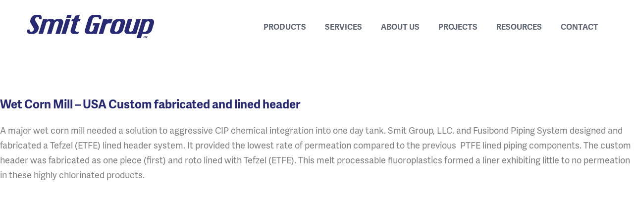

--- FILE ---
content_type: text/html; charset=UTF-8
request_url: https://smitgroupllc.com/project/wet-corn-mill-usa-custom-fabricated-and-lined-header/
body_size: 7348
content:
<!DOCTYPE html>
<html lang="en-US" class="no-js no-svg">
<head>
<meta charset="UTF-8">
<meta name="viewport" content="width=device-width, initial-scale=1, maximum-scale=1, user-scalable=no">
<link rel="icon" href="https://smitgroupllc.com/wp-content/uploads/2017/12/favicon.ico">
<link rel="profile" href="http://gmpg.org/xfn/11">
<link rel="stylesheet" href="https://use.typekit.net/dlc8lbv.css">
<script>(function(html){html.className=html.className.replace(/\bno-js\b/,'js')})(document.documentElement);</script>
<title>Wet Corn Mill &#8211; USA Custom fabricated and lined header &#8211; Smit Group, LLC.</title>
<meta name='robots' content='max-image-preview:large'/>
	<style>img:is([sizes="auto" i], [sizes^="auto," i]) {contain-intrinsic-size:3000px 1500px}</style>
	<link rel='dns-prefetch' href='//fonts.googleapis.com'/>
<link href='https://fonts.gstatic.com' crossorigin rel='preconnect'/>
<link rel="alternate" type="application/rss+xml" title="Smit Group, LLC. &raquo; Feed" href="https://smitgroupllc.com/feed/"/>
<link rel="alternate" type="application/rss+xml" title="Smit Group, LLC. &raquo; Comments Feed" href="https://smitgroupllc.com/comments/feed/"/>
<script type="text/javascript">//<![CDATA[
window._wpemojiSettings={"baseUrl":"https:\/\/s.w.org\/images\/core\/emoji\/16.0.1\/72x72\/","ext":".png","svgUrl":"https:\/\/s.w.org\/images\/core\/emoji\/16.0.1\/svg\/","svgExt":".svg","source":{"concatemoji":"https:\/\/smitgroupllc.com\/wp-includes\/js\/wp-emoji-release.min.js?ver=2cc4e8081065a15355de5cc86db5de57"}};!function(s,n){var o,i,e;function c(e){try{var t={supportTests:e,timestamp:(new Date).valueOf()};sessionStorage.setItem(o,JSON.stringify(t))}catch(e){}}function p(e,t,n){e.clearRect(0,0,e.canvas.width,e.canvas.height),e.fillText(t,0,0);var t=new Uint32Array(e.getImageData(0,0,e.canvas.width,e.canvas.height).data),a=(e.clearRect(0,0,e.canvas.width,e.canvas.height),e.fillText(n,0,0),new Uint32Array(e.getImageData(0,0,e.canvas.width,e.canvas.height).data));return t.every(function(e,t){return e===a[t]})}function u(e,t){e.clearRect(0,0,e.canvas.width,e.canvas.height),e.fillText(t,0,0);for(var n=e.getImageData(16,16,1,1),a=0;a<n.data.length;a++)if(0!==n.data[a])return!1;return!0}function f(e,t,n,a){switch(t){case"flag":return n(e,"\ud83c\udff3\ufe0f\u200d\u26a7\ufe0f","\ud83c\udff3\ufe0f\u200b\u26a7\ufe0f")?!1:!n(e,"\ud83c\udde8\ud83c\uddf6","\ud83c\udde8\u200b\ud83c\uddf6")&&!n(e,"\ud83c\udff4\udb40\udc67\udb40\udc62\udb40\udc65\udb40\udc6e\udb40\udc67\udb40\udc7f","\ud83c\udff4\u200b\udb40\udc67\u200b\udb40\udc62\u200b\udb40\udc65\u200b\udb40\udc6e\u200b\udb40\udc67\u200b\udb40\udc7f");case"emoji":return!a(e,"\ud83e\udedf")}return!1}function g(e,t,n,a){var r="undefined"!=typeof WorkerGlobalScope&&self instanceof WorkerGlobalScope?new OffscreenCanvas(300,150):s.createElement("canvas"),o=r.getContext("2d",{willReadFrequently:!0}),i=(o.textBaseline="top",o.font="600 32px Arial",{});return e.forEach(function(e){i[e]=t(o,e,n,a)}),i}function t(e){var t=s.createElement("script");t.src=e,t.defer=!0,s.head.appendChild(t)}"undefined"!=typeof Promise&&(o="wpEmojiSettingsSupports",i=["flag","emoji"],n.supports={everything:!0,everythingExceptFlag:!0},e=new Promise(function(e){s.addEventListener("DOMContentLoaded",e,{once:!0})}),new Promise(function(t){var n=function(){try{var e=JSON.parse(sessionStorage.getItem(o));if("object"==typeof e&&"number"==typeof e.timestamp&&(new Date).valueOf()<e.timestamp+604800&&"object"==typeof e.supportTests)return e.supportTests}catch(e){}return null}();if(!n){if("undefined"!=typeof Worker&&"undefined"!=typeof OffscreenCanvas&&"undefined"!=typeof URL&&URL.createObjectURL&&"undefined"!=typeof Blob)try{var e="postMessage("+g.toString()+"("+[JSON.stringify(i),f.toString(),p.toString(),u.toString()].join(",")+"));",a=new Blob([e],{type:"text/javascript"}),r=new Worker(URL.createObjectURL(a),{name:"wpTestEmojiSupports"});return void(r.onmessage=function(e){c(n=e.data),r.terminate(),t(n)})}catch(e){}c(n=g(i,f,p,u))}t(n)}).then(function(e){for(var t in e)n.supports[t]=e[t],n.supports.everything=n.supports.everything&&n.supports[t],"flag"!==t&&(n.supports.everythingExceptFlag=n.supports.everythingExceptFlag&&n.supports[t]);n.supports.everythingExceptFlag=n.supports.everythingExceptFlag&&!n.supports.flag,n.DOMReady=!1,n.readyCallback=function(){n.DOMReady=!0}}).then(function(){return e}).then(function(){var e;n.supports.everything||(n.readyCallback(),(e=n.source||{}).concatemoji?t(e.concatemoji):e.wpemoji&&e.twemoji&&(t(e.twemoji),t(e.wpemoji)))}))}((window,document),window._wpemojiSettings);
//]]></script>
<style id='wp-emoji-styles-inline-css' type='text/css'>img.wp-smiley,img.emoji{display:inline!important;border:none!important;box-shadow:none!important;height:1em!important;width:1em!important;margin:0 .07em!important;vertical-align:-.1em!important;background:none!important;padding:0!important}</style>
<link rel='stylesheet' id='wp-block-library-css' href='https://smitgroupllc.com/wp-includes/css/dist/block-library/A.style.min.css,qver=2cc4e8081065a15355de5cc86db5de57.pagespeed.cf.6w6iIy5A4f.css' type='text/css' media='all'/>
<style id='classic-theme-styles-inline-css' type='text/css'>.wp-block-button__link{color:#fff;background-color:#32373c;border-radius:9999px;box-shadow:none;text-decoration:none;padding:calc(.667em + 2px) calc(1.333em + 2px);font-size:1.125em}.wp-block-file__button{background:#32373c;color:#fff;text-decoration:none}</style>
<style id='global-styles-inline-css' type='text/css'>:root{--wp--preset--aspect-ratio--square:1;--wp--preset--aspect-ratio--4-3: 4/3;--wp--preset--aspect-ratio--3-4: 3/4;--wp--preset--aspect-ratio--3-2: 3/2;--wp--preset--aspect-ratio--2-3: 2/3;--wp--preset--aspect-ratio--16-9: 16/9;--wp--preset--aspect-ratio--9-16: 9/16;--wp--preset--color--black:#000;--wp--preset--color--cyan-bluish-gray:#abb8c3;--wp--preset--color--white:#fff;--wp--preset--color--pale-pink:#f78da7;--wp--preset--color--vivid-red:#cf2e2e;--wp--preset--color--luminous-vivid-orange:#ff6900;--wp--preset--color--luminous-vivid-amber:#fcb900;--wp--preset--color--light-green-cyan:#7bdcb5;--wp--preset--color--vivid-green-cyan:#00d084;--wp--preset--color--pale-cyan-blue:#8ed1fc;--wp--preset--color--vivid-cyan-blue:#0693e3;--wp--preset--color--vivid-purple:#9b51e0;--wp--preset--gradient--vivid-cyan-blue-to-vivid-purple:linear-gradient(135deg,rgba(6,147,227,1) 0%,#9b51e0 100%);--wp--preset--gradient--light-green-cyan-to-vivid-green-cyan:linear-gradient(135deg,#7adcb4 0%,#00d082 100%);--wp--preset--gradient--luminous-vivid-amber-to-luminous-vivid-orange:linear-gradient(135deg,rgba(252,185,0,1) 0%,rgba(255,105,0,1) 100%);--wp--preset--gradient--luminous-vivid-orange-to-vivid-red:linear-gradient(135deg,rgba(255,105,0,1) 0%,#cf2e2e 100%);--wp--preset--gradient--very-light-gray-to-cyan-bluish-gray:linear-gradient(135deg,#eee 0%,#a9b8c3 100%);--wp--preset--gradient--cool-to-warm-spectrum:linear-gradient(135deg,#4aeadc 0%,#9778d1 20%,#cf2aba 40%,#ee2c82 60%,#fb6962 80%,#fef84c 100%);--wp--preset--gradient--blush-light-purple:linear-gradient(135deg,#ffceec 0%,#9896f0 100%);--wp--preset--gradient--blush-bordeaux:linear-gradient(135deg,#fecda5 0%,#fe2d2d 50%,#6b003e 100%);--wp--preset--gradient--luminous-dusk:linear-gradient(135deg,#ffcb70 0%,#c751c0 50%,#4158d0 100%);--wp--preset--gradient--pale-ocean:linear-gradient(135deg,#fff5cb 0%,#b6e3d4 50%,#33a7b5 100%);--wp--preset--gradient--electric-grass:linear-gradient(135deg,#caf880 0%,#71ce7e 100%);--wp--preset--gradient--midnight:linear-gradient(135deg,#020381 0%,#2874fc 100%);--wp--preset--font-size--small:13px;--wp--preset--font-size--medium:20px;--wp--preset--font-size--large:36px;--wp--preset--font-size--x-large:42px;--wp--preset--spacing--20:.44rem;--wp--preset--spacing--30:.67rem;--wp--preset--spacing--40:1rem;--wp--preset--spacing--50:1.5rem;--wp--preset--spacing--60:2.25rem;--wp--preset--spacing--70:3.38rem;--wp--preset--spacing--80:5.06rem;--wp--preset--shadow--natural:6px 6px 9px rgba(0,0,0,.2);--wp--preset--shadow--deep:12px 12px 50px rgba(0,0,0,.4);--wp--preset--shadow--sharp:6px 6px 0 rgba(0,0,0,.2);--wp--preset--shadow--outlined:6px 6px 0 -3px rgba(255,255,255,1) , 6px 6px rgba(0,0,0,1);--wp--preset--shadow--crisp:6px 6px 0 rgba(0,0,0,1)}:where(.is-layout-flex){gap:.5em}:where(.is-layout-grid){gap:.5em}body .is-layout-flex{display:flex}.is-layout-flex{flex-wrap:wrap;align-items:center}.is-layout-flex > :is(*, div){margin:0}body .is-layout-grid{display:grid}.is-layout-grid > :is(*, div){margin:0}:where(.wp-block-columns.is-layout-flex){gap:2em}:where(.wp-block-columns.is-layout-grid){gap:2em}:where(.wp-block-post-template.is-layout-flex){gap:1.25em}:where(.wp-block-post-template.is-layout-grid){gap:1.25em}.has-black-color{color:var(--wp--preset--color--black)!important}.has-cyan-bluish-gray-color{color:var(--wp--preset--color--cyan-bluish-gray)!important}.has-white-color{color:var(--wp--preset--color--white)!important}.has-pale-pink-color{color:var(--wp--preset--color--pale-pink)!important}.has-vivid-red-color{color:var(--wp--preset--color--vivid-red)!important}.has-luminous-vivid-orange-color{color:var(--wp--preset--color--luminous-vivid-orange)!important}.has-luminous-vivid-amber-color{color:var(--wp--preset--color--luminous-vivid-amber)!important}.has-light-green-cyan-color{color:var(--wp--preset--color--light-green-cyan)!important}.has-vivid-green-cyan-color{color:var(--wp--preset--color--vivid-green-cyan)!important}.has-pale-cyan-blue-color{color:var(--wp--preset--color--pale-cyan-blue)!important}.has-vivid-cyan-blue-color{color:var(--wp--preset--color--vivid-cyan-blue)!important}.has-vivid-purple-color{color:var(--wp--preset--color--vivid-purple)!important}.has-black-background-color{background-color:var(--wp--preset--color--black)!important}.has-cyan-bluish-gray-background-color{background-color:var(--wp--preset--color--cyan-bluish-gray)!important}.has-white-background-color{background-color:var(--wp--preset--color--white)!important}.has-pale-pink-background-color{background-color:var(--wp--preset--color--pale-pink)!important}.has-vivid-red-background-color{background-color:var(--wp--preset--color--vivid-red)!important}.has-luminous-vivid-orange-background-color{background-color:var(--wp--preset--color--luminous-vivid-orange)!important}.has-luminous-vivid-amber-background-color{background-color:var(--wp--preset--color--luminous-vivid-amber)!important}.has-light-green-cyan-background-color{background-color:var(--wp--preset--color--light-green-cyan)!important}.has-vivid-green-cyan-background-color{background-color:var(--wp--preset--color--vivid-green-cyan)!important}.has-pale-cyan-blue-background-color{background-color:var(--wp--preset--color--pale-cyan-blue)!important}.has-vivid-cyan-blue-background-color{background-color:var(--wp--preset--color--vivid-cyan-blue)!important}.has-vivid-purple-background-color{background-color:var(--wp--preset--color--vivid-purple)!important}.has-black-border-color{border-color:var(--wp--preset--color--black)!important}.has-cyan-bluish-gray-border-color{border-color:var(--wp--preset--color--cyan-bluish-gray)!important}.has-white-border-color{border-color:var(--wp--preset--color--white)!important}.has-pale-pink-border-color{border-color:var(--wp--preset--color--pale-pink)!important}.has-vivid-red-border-color{border-color:var(--wp--preset--color--vivid-red)!important}.has-luminous-vivid-orange-border-color{border-color:var(--wp--preset--color--luminous-vivid-orange)!important}.has-luminous-vivid-amber-border-color{border-color:var(--wp--preset--color--luminous-vivid-amber)!important}.has-light-green-cyan-border-color{border-color:var(--wp--preset--color--light-green-cyan)!important}.has-vivid-green-cyan-border-color{border-color:var(--wp--preset--color--vivid-green-cyan)!important}.has-pale-cyan-blue-border-color{border-color:var(--wp--preset--color--pale-cyan-blue)!important}.has-vivid-cyan-blue-border-color{border-color:var(--wp--preset--color--vivid-cyan-blue)!important}.has-vivid-purple-border-color{border-color:var(--wp--preset--color--vivid-purple)!important}.has-vivid-cyan-blue-to-vivid-purple-gradient-background{background:var(--wp--preset--gradient--vivid-cyan-blue-to-vivid-purple)!important}.has-light-green-cyan-to-vivid-green-cyan-gradient-background{background:var(--wp--preset--gradient--light-green-cyan-to-vivid-green-cyan)!important}.has-luminous-vivid-amber-to-luminous-vivid-orange-gradient-background{background:var(--wp--preset--gradient--luminous-vivid-amber-to-luminous-vivid-orange)!important}.has-luminous-vivid-orange-to-vivid-red-gradient-background{background:var(--wp--preset--gradient--luminous-vivid-orange-to-vivid-red)!important}.has-very-light-gray-to-cyan-bluish-gray-gradient-background{background:var(--wp--preset--gradient--very-light-gray-to-cyan-bluish-gray)!important}.has-cool-to-warm-spectrum-gradient-background{background:var(--wp--preset--gradient--cool-to-warm-spectrum)!important}.has-blush-light-purple-gradient-background{background:var(--wp--preset--gradient--blush-light-purple)!important}.has-blush-bordeaux-gradient-background{background:var(--wp--preset--gradient--blush-bordeaux)!important}.has-luminous-dusk-gradient-background{background:var(--wp--preset--gradient--luminous-dusk)!important}.has-pale-ocean-gradient-background{background:var(--wp--preset--gradient--pale-ocean)!important}.has-electric-grass-gradient-background{background:var(--wp--preset--gradient--electric-grass)!important}.has-midnight-gradient-background{background:var(--wp--preset--gradient--midnight)!important}.has-small-font-size{font-size:var(--wp--preset--font-size--small)!important}.has-medium-font-size{font-size:var(--wp--preset--font-size--medium)!important}.has-large-font-size{font-size:var(--wp--preset--font-size--large)!important}.has-x-large-font-size{font-size:var(--wp--preset--font-size--x-large)!important}:where(.wp-block-post-template.is-layout-flex){gap:1.25em}:where(.wp-block-post-template.is-layout-grid){gap:1.25em}:where(.wp-block-columns.is-layout-flex){gap:2em}:where(.wp-block-columns.is-layout-grid){gap:2em}:root :where(.wp-block-pullquote){font-size:1.5em;line-height:1.6}</style>
<link rel='stylesheet' id='contact-form-7-css' href='https://smitgroupllc.com/wp-content/plugins/contact-form-7/includes/css/A.styles.css,qver=6.1.4.pagespeed.cf.bY4dTi-wnh.css' type='text/css' media='all'/>
<link rel='stylesheet' id='twentyseventeen-fonts-css' href='https://fonts.googleapis.com/css?family=Libre+Franklin%3A300%2C300i%2C400%2C400i%2C600%2C600i%2C800%2C800i&#038;subset=latin%2Clatin-ext' type='text/css' media='all'/>
<link rel='stylesheet' id='twentyseventeen-style-css' href='https://smitgroupllc.com/wp-content/themes/smitgroup/A.style.css,qver=2cc4e8081065a15355de5cc86db5de57.pagespeed.cf.xy_geLNf1p.css' type='text/css' media='all'/>
<!--[if lt IE 9]>
<link rel='stylesheet' id='twentyseventeen-ie8-css' href='https://smitgroupllc.com/wp-content/themes/smitgroup/assets/css/ie8.css?ver=1.0' type='text/css' media='all' />
<![endif]-->
<!--[if lt IE 9]>
<script type="text/javascript" src="https://smitgroupllc.com/wp-content/themes/smitgroup/assets/js/html5.js?ver=3.7.3" id="html5-js"></script>
<![endif]-->
<script type="text/javascript" src="https://smitgroupllc.com/wp-includes/js/jquery/jquery.min.js,qver=3.7.1.pagespeed.jm.PoWN7KAtLT.js" id="jquery-core-js"></script>
<script src="https://smitgroupllc.com/wp-includes,_js,_jquery,_jquery-migrate.min.js,qver==3.4.1+wp-content,_themes,_smitgroup,_assets,_fancybox,_jquery.fancybox.js+wp-content,_themes,_smitgroup,_assets,_js,_general.js.pagespeed.jc.R-7n_gBMjC.js"></script><script>eval(mod_pagespeed_VBSQFfAYzw);</script>
<link rel="https://api.w.org/" href="https://smitgroupllc.com/wp-json/"/><link rel="EditURI" type="application/rsd+xml" title="RSD" href="https://smitgroupllc.com/xmlrpc.php?rsd"/>

<link rel="canonical" href="https://smitgroupllc.com/project/wet-corn-mill-usa-custom-fabricated-and-lined-header/"/>
<link rel='shortlink' href='https://smitgroupllc.com/?p=248'/>
<link rel="alternate" title="oEmbed (JSON)" type="application/json+oembed" href="https://smitgroupllc.com/wp-json/oembed/1.0/embed?url=https%3A%2F%2Fsmitgroupllc.com%2Fproject%2Fwet-corn-mill-usa-custom-fabricated-and-lined-header%2F"/>
<link rel="alternate" title="oEmbed (XML)" type="text/xml+oembed" href="https://smitgroupllc.com/wp-json/oembed/1.0/embed?url=https%3A%2F%2Fsmitgroupllc.com%2Fproject%2Fwet-corn-mill-usa-custom-fabricated-and-lined-header%2F&#038;format=xml"/>
<style type="text/css">.recentcomments a{display:inline!important;padding:0!important;margin:0!important}</style><link rel="stylesheet" href="https://smitgroupllc.com/wp-content/themes/smitgroup/assets/A.css,,_responsive.css+fancybox,,_jquery.fancybox.css,Mcc.mk2wQRZ4n5.css.pagespeed.cf.cYuPqjQOon.css"/>

<script>eval(mod_pagespeed_x23EFj4IjN);</script>
<script>eval(mod_pagespeed_IK4VaHc2fF);</script>
<!-- Global site tag (gtag.js) - Google Analytics -->
<script async src="https://www.googletagmanager.com/gtag/js?id=UA-115464903-1"></script>
<script>window.dataLayer=window.dataLayer||[];function gtag(){dataLayer.push(arguments);}gtag('js',new Date());gtag('config','UA-115464903-1');</script>
</head>
<body class="wp-singular project-template-default single single-project postid-248 wp-theme-smitgroup">
<div id="phone-menu"> 
    <a href="javascript:void(0)" class="hamburger"> <span></span> </a>
    <div class="navbar">
        <div class="menu-header">
            <div class="menu-main-navigation-container"><ul id="top-menu" class="menu"><li id="menu-item-24" class="menu-item menu-item-type-post_type menu-item-object-page menu-item-has-children menu-item-24"><a href="https://smitgroupllc.com/products/">Products</a>
<ul class="sub-menu">
	<li id="menu-item-75" class="menu-item menu-item-type-post_type menu-item-object-page menu-item-75"><a href="https://smitgroupllc.com/process-solutions/">Process Solutions</a></li>
	<li id="menu-item-74" class="menu-item menu-item-type-post_type menu-item-object-page menu-item-74"><a href="https://smitgroupllc.com/drainage-solutions/">Drainage Solutions</a></li>
	<li id="menu-item-73" class="menu-item menu-item-type-post_type menu-item-object-page menu-item-73"><a href="https://smitgroupllc.com/fiberglass-structural-solutions/">Fiberglass Structural Solutions</a></li>
	<li id="menu-item-72" class="menu-item menu-item-type-post_type menu-item-object-page menu-item-72"><a href="https://smitgroupllc.com/storage-solutions/">Storage Solutions</a></li>
	<li id="menu-item-71" class="menu-item menu-item-type-post_type menu-item-object-page menu-item-71"><a href="https://smitgroupllc.com/building-solutions/">Building Solutions</a></li>
</ul>
</li>
<li id="menu-item-23" class="menu-item menu-item-type-post_type menu-item-object-page menu-item-23"><a href="https://smitgroupllc.com/services/">Services</a></li>
<li id="menu-item-22" class="menu-item menu-item-type-post_type menu-item-object-page menu-item-22"><a href="https://smitgroupllc.com/about-us/">About Us</a></li>
<li id="menu-item-21" class="menu-item menu-item-type-post_type menu-item-object-page menu-item-21"><a href="https://smitgroupllc.com/projects/">Projects</a></li>
<li id="menu-item-20" class="menu-item menu-item-type-post_type menu-item-object-page menu-item-20"><a href="https://smitgroupllc.com/resources/">Resources</a></li>
<li id="menu-item-19" class="menu-item menu-item-type-post_type menu-item-object-page menu-item-19"><a href="https://smitgroupllc.com/contact/">Contact</a></li>
</ul></div>        </div>
    </div>
</div>
<div id="wrapper">
	<header class="site-header">
      <div class="container cf">
		<a class="logo" href="https://smitgroupllc.com/" rel="Smit Group, LLC.">
		  <img src="[data-uri]" alt="">
		</a>
		<div class="header-right">
		  <div class="menu-main-navigation-container"><ul id="top-menu" class="menu"><li class="menu-item menu-item-type-post_type menu-item-object-page menu-item-has-children menu-item-24"><a href="https://smitgroupllc.com/products/">Products</a>
<ul class="sub-menu">
	<li class="menu-item menu-item-type-post_type menu-item-object-page menu-item-75"><a href="https://smitgroupllc.com/process-solutions/">Process Solutions</a></li>
	<li class="menu-item menu-item-type-post_type menu-item-object-page menu-item-74"><a href="https://smitgroupllc.com/drainage-solutions/">Drainage Solutions</a></li>
	<li class="menu-item menu-item-type-post_type menu-item-object-page menu-item-73"><a href="https://smitgroupllc.com/fiberglass-structural-solutions/">Fiberglass Structural Solutions</a></li>
	<li class="menu-item menu-item-type-post_type menu-item-object-page menu-item-72"><a href="https://smitgroupllc.com/storage-solutions/">Storage Solutions</a></li>
	<li class="menu-item menu-item-type-post_type menu-item-object-page menu-item-71"><a href="https://smitgroupllc.com/building-solutions/">Building Solutions</a></li>
</ul>
</li>
<li class="menu-item menu-item-type-post_type menu-item-object-page menu-item-23"><a href="https://smitgroupllc.com/services/">Services</a></li>
<li class="menu-item menu-item-type-post_type menu-item-object-page menu-item-22"><a href="https://smitgroupllc.com/about-us/">About Us</a></li>
<li class="menu-item menu-item-type-post_type menu-item-object-page menu-item-21"><a href="https://smitgroupllc.com/projects/">Projects</a></li>
<li class="menu-item menu-item-type-post_type menu-item-object-page menu-item-20"><a href="https://smitgroupllc.com/resources/">Resources</a></li>
<li class="menu-item menu-item-type-post_type menu-item-object-page menu-item-19"><a href="https://smitgroupllc.com/contact/">Contact</a></li>
</ul></div>		</div>
      </div>
      <span class="phone"><a href="tel:563.441.0847">563.441.0847</a></span>	</header><!-- #masthead -->
<div class="wrap">
	<div id="primary" class="content-area">
		<main id="main" class="site-main" role="main">

			
<article id="post-248" class="post-248 project type-project status-publish hentry">
		<header class="entry-header">
		<h1 class="entry-title">Wet Corn Mill &#8211; USA Custom fabricated and lined header</h1>	</header><!-- .entry-header -->

	
	<div class="entry-content">
		<p>A major wet corn mill needed a solution to aggressive CIP chemical integration into one day tank. Smit Group, LLC. and Fusibond Piping System designed and fabricated a Tefzel (ETFE) lined header system. It provided the lowest rate of permeation compared to the previous  PTFE lined piping components. The custom header was fabricated as one piece (first) and roto lined with Tefzel (ETFE). This melt processable fluoroplastics formed a liner exhibiting little to no permeation in these highly chlorinated products.</p>
	</div><!-- .entry-content -->

	

--- FILE ---
content_type: text/css
request_url: https://smitgroupllc.com/wp-content/themes/smitgroup/A.style.css,qver=2cc4e8081065a15355de5cc86db5de57.pagespeed.cf.xy_geLNf1p.css
body_size: 4121
content:
html,body,div,span,applet,object,iframe,h1,h2,h3,h4,h5,h6,p,blockquote,pre,a,abbr,acronym,address,big,cite,code,del,dfn,em,img,ins,kbd,q,s,samp,small,strike,strong,sub,sup,tt,var,b,u,i,center,dl,dt,dd,ol,ul,li,fieldset,form,label,legend,table,caption,tbody,tfoot,thead,tr,th,td,article,aside,canvas,details,embed,figure,figcaption,footer,header,hgroup,menu,nav,output,ruby,section,summary,time,mark,audio,video{margin:0;padding:0;border:0;font-size:100%;font:inherit;vertical-align:baseline}article,aside,details,figcaption,figure,footer,header,hgroup,menu,nav,section{display:block}blockquote,q{quotes:none}blockquote:before,blockquote:after,q:before,q:after{content:'';content:none}table{border-collapse:collapse;border-spacing:0}:focus{outline:0}.cf:before,.cf:after{content:"";display:table}.cf:after{clear:both}.cf{zoom:1}.clear{clear:both}.clearfix:after{content:".";display:block;height:0;clear:both;visibility:hidden}.clearfix{display:inline-block}* html .clearfix{height:1%}.clearfix{display:block}.nodisplay{display:none}.nodisplay_strict{display:none!important}.alignleft{float:left}.alignright{float:right}hr{display:block;height:1px;border:0;margin:0 0 25px;padding:0;border-top:1px dashed #bbb}audio,canvas,video{display:inline-block;*display: inline;*zoom: 1}audio:not([controls]) {display:none}[hidden]{display:none}html{overflow-y:scroll;-webkit-text-size-adjust:100%;-ms-text-size-adjust:100%}body,button,input,select,textarea{font-family:adelle-sans,sans-serif}a:focus{}a:hover,a:active{outline:0}h1{}h1,h2,h3,h4,h5,h6,p,pre,blockquote,form,fieldset,table,ul{}ins{text-decoration:none}del{text-decoration:line-through}abbr[title]{border-bottom:1px dotted;cursor:help}b,strong{font-weight:bold}dfn{font-style:italic}mark{background:#ff0;color:#000}pre,code,kbd,samp{font-family:'Open Sans',sans-serif}pre{white-space:pre;white-space:pre-wrap;word-wrap:break-word}small{font-size:75%}sub,sup{font-size:75%;line-height:0;position:relative;vertical-align:baseline}sup{top:-.5em}sub{bottom:-.25em}img,figure,figure img{border:0;-ms-interpolation-mode:bicubic;vertical-align:top;max-width:100%;height:auto}.entry-content object,.entry-content object embed,embed{max-width:100%}svg:not(:root) {overflow:hidden}fieldset{border:1px solid silver;margin:0;padding:0}legend{border:0;*margin-left: -7px}button,input,select,textarea{font-size:100%;margin:0;vertical-align:baseline;*vertical-align: middle}button,input{line-height:normal}button,input[type="button"],input[type="reset"],input[type="submit"]{cursor:pointer;-webkit-appearance:button;*overflow: visible}input,select{vertical-align:middle}input[type="checkbox"],input[type="radio"]{box-sizing:border-box;padding:0}input[type="search"]{-webkit-appearance:textfield;-moz-box-sizing:content-box;-webkit-box-sizing:content-box;box-sizing:content-box}input[type="search"]::-webkit-search-decoration{-webkit-appearance:none}button::-moz-focus-inner,input::-moz-focus-inner{border:0;padding:0}textarea{overflow:auto;vertical-align:top}::-moz-focus-inner{border:0;outline:0}input[type="text"],input[type="email"],input[type="tel"]{border:0;padding:18px 25px;width:100%;box-shadow:none;border-radius:0;font-size:18px;line-height:20px;color:#c9ced6;background:#f1f2f4;box-sizing:border-box}textarea{border:0;padding:18px 25px;width:100%;box-shadow:none;border-radius:0;height:200px;font-size:18px;color:#c9ced6;background:#f1f2f4;box-sizing:border-box;height:150px;resize:none;border-radius:0;z-index: -moz-border-radius: 0;-webkit-border-radius:0}button,input[type="button"],input[type="reset"],input[type="submit"]{background:#fff;padding:18px 25px 15px;font-size:14px;line-height:16px;color:#272973;text-transform:uppercase;font-weight:bold;border:1px solid #272973;display:inline-block;border-radius:0;z-index: -moz-border-radius: 0;-webkit-border-radius:0}button:hover,input[type="button"]:hover,input[type="reset"]:hover,input[type="submit"]:hover{background:#f1f2f4;color:#c9ced6;border-color:#f1f2f4}button:disabled,input[type="button"]:disabled,input[type="reset"]:disabled,input[type="submit"]:disabled,button[disabled],input[type="button"][disabled],input[type="reset"][disabled],input[type="submit"][disabled]{opacity:.5}html{-webkit-text-size-adjust:none}blockquote.alignleft,figure.wp-caption.alignleft,img.alignleft{margin:5px 20px 15px 0!important}.wp-caption.alignleft{margin:7px 14px 7px 0}blockquote.alignright,figure.wp-caption.alignright,img.alignright{margin:5px 0 10px 15px!important}.wp-caption.alignright{margin:7px 0 7px 14px}blockquote.aligncenter,img.aligncenter,.wp-caption.aligncenter{margin:10px 0}.site-content blockquote.alignleft,blockquote.alignright{border-top:1px solid rgba(0,0,0,.1);border-bottom:1px solid rgba(0,0,0,.1);padding-top:17px;width:50%}figcaption{font-family:'Source Sans Pro',sans-serif;font-size:14px;line-height:18px;color:#525252;padding:5px 0}blockquote{padding:0 30px}blockquote p{font-family:adelle-sans,sans-serif;font-weight:normal;font-size:30px;line-height:48px;color:#272973}::-webkit-input-placeholder{opacity:1.0}::-moz-placeholder{opacity:1.0}:-ms-input-placeholder{opacity:1.0}:-moz-placeholder{opacity:1.0}body{font-family:adelle-sans,sans-serif;color:gray;font-size:18px;line-height:30px;font-weight:400;margin:0}h1,h2,h3,h4,h5,h6{font-weight:bold}h1{font-size:24px;line-height:26px;color:#272973;margin-bottom:25px}h2{font-size:20px;line-height:24px;color:#97900d;margin-bottom:20px}h3{font-size:18px;line-height:20px;color:#403f3f;margin-bottom:20px}h4{font-size:24px;line-height:28px;margin-bottom:15px}h5{font-size:20px;line-height:30px}h6{font-size:18px;line-height:22px}a{text-decoration:none;color:#484ccd;cursor:pointer!important;-webkit-transition:all .5s ease;-moz-transition:all .5s ease;-o-transition:all .5s ease;transition:all .5s ease}a:hover{}a.read-more{padding:10px 19px;background:#f5c719;border-radius:3px;-moz-border-radius:3px;-webkit-border-radius:3px;font-size:16px;line-height:18px;color:#575656;text-transform:uppercase;font-weight:bold;display:inline-block}a.read-more:hover{background:#575656;color:#fff}p{margin:0 0 20px 0;padding:0;font-family:adelle-sans,sans-serif;color:gray;font-size:18px;line-height:30px;font-weight:400;word-wrap:break-word}.content-area ul,.content-area ol{margin:0 0 25px 20px}.content-area ul li,.content-area ol li{font-family:adelle-sans,sans-serif;color:gray;font-size:18px;line-height:30px;font-weight:400;margin:0 0 10px 0;word-wrap:break-word}em{font-style:italic}html,body{}#wrapper{overflow:hidden}.container{width:1170px;max-width:96%;margin:0 auto;position:relative}iframe{width:100%}header{position:relative}header .container{padding:30px 0 20px}header .logo{float:left}header .header-right{float:right;padding:8px 0 0}header .header-right ul li{display:inline-block;margin:0 17px;display:inline-block;position:relative}header .header-right ul li a{font-family:adelle-sans,sans-serif;font-size:16px;line-height:20px;color:#636a76;text-transform:uppercase;font-weight:bold;padding:0 0 28px 0;border-bottom:4px solid #fff}header .header-right ul li:hover a,header .header-right ul li.current_page_item a,header .header-right ul li.current_page_ancestor a{border-bottom:4px solid #272973}header .header-right ul li ul.sub-menu{position:absolute;display:none;width:295px;top:59px;left:0;background:#fff;padding:15px 0;z-index:999}header .header-right ul li:hover ul.sub-menu{display:block}header .header-right ul li ul.sub-menu li{border:0;display:block;width:100%;margin:0;padding:0}header .header-right ul li ul.sub-menu li a{border:0;padding:13px 25px;font-size:16px;line-height:18px;color:#272973;display:block;text-transform:capitalize;font-weight:normal}header .header-right ul li ul.sub-menu li a:hover,header .header-right ul li ul.sub-menu li.current_page_item a{background:#eee}header .phone{position:absolute;top:0;right:0;background:#272973;width:15%;text-align:center;padding:35px 0 23px 0;border-bottom:9px solid #484ccd;box-sizing:border-box}header .phone a{font-family:adelle-sans,sans-serif;font-size:17px;line-height:19px;color:#fff;font-weight:bold;display:inline-block;padding:0 0 0 25px;background:url(assets/images/xphone-icon.png.pagespeed.ic.mkc_aIlO74.webp) left center no-repeat}header .phone:after{content:"";position:absolute;width:0;height:0;border-left:20px solid transparent;border-right:20px solid transparent;border-top:20px solid #484ccd;bottom:-20px;left:0;right:0;margin:0 auto;z-index:999}footer{padding:40px 0;background:gray}footer .footer-left{float:left}footer .footer-left .address p{font-size:18px;line-height:20px;color:#fff;font-weight:bold;margin:0 0 15px}footer .footer-left .address p a{color:#fff}footer .footer-left p.copyrighttxt{font-size:14px;line-height:16px;color:#fff;margin:0}footer .footer-left p.copyrighttxt a{color:#fff}footer .footer-left{}footer .footer-left{}footer .footer-right{float:right}footer span.phone{font-size:17px;line-height:19px;color:#fff;font-weight:bold;display:inline-block;padding:0 0 0 25px;background:url(assets/images/xphone-icon.png.pagespeed.ic.mkc_aIlO74.webp) left center no-repeat}footer span.phone a{color:#fff}footer a:hover{color:#c9c12b!important}.home-content{background-size:85% auto!important;position:relative}.home-content .container{position:relative}.home-content .page-title{padding:120px 0;background:rgba(217,207,13,.86);width:100%;position:relative;z-index:0}.home-content .page-title h1{margin:0;font-size:36px;line-height:38px;color:#272973}.home-content .what-block{float:right;width:520px;max-width:100%;margin:60px 0 270px 0;text-align:right;position:relative;z-index:0}.home-content .what-block .wstitle{padding:14px 25px;background:#272973;display:inline-block;font-size:14px;line-height:16px;font-weight:bold;color:#fff;text-transform:uppercase}.home-content .what-block p{margin:75px 0;width:380px;max-width:100%;font-size:30px;line-height:50px;color:#272973;display:inline-block}.home-content .what-block .image-block{position:relative}.home-content .what-block .image-block:after{position:absolute;content:"";width:368px;height:360px;border:6px solid #d9cf0d;right:0;top:50px;z-index:0}.home-content .what-block .image-block img{float:left;z-index:1;position:relative}.home-content .about-block{position:absolute;left:0;bottom:95px;width:580px}.home-content .about-block .wstitle-yellow{padding:15px 30px;background:#d9cf0d;font-size:14px;line-height:16px;color:#fff;text-transform:uppercase;display:inline-block;font-weight:bold;width:235px;max-width:100%;box-sizing:border-box}.home-content .about-block p{margin:40px 0;font-size:18px;line-height:30px;color:gray;font-weight:normal}.home-content .about-block a.learn-more{font-size:18px;line-height:16px;color:#272973;font-weight:bold;font-style:italic;padding-right:35px;background:url(assets/images/xarrow-icon.png.pagespeed.ic.SocUdoQbGx.webp) right top no-repeat;display:inline-block}.home-content .about-block a.learn-more:hover{background-position:right bottom;color:#d9cf0d}.services-block{padding:85px 0 70px;background:#272973;border-bottom:14px solid #484ccd;text-align:center;position:relative}.services-block:before{width:0;height:0;border-left:20px solid transparent;border-right:20px solid transparent;border-bottom:20px solid #272973;position:absolute;left:0;right:0;margin:0 auto;top:-20px;content:""}.services-block ul.services{margin:0;padding:0}.services-block ul.services li{margin:0;padding:0;list-style:none;display:inline-block;width:19.5%;vertical-align:top}.services-block ul.services li h5{margin:35px 0;font-size:16px;line-height:20px;color:#fff;font-weight:normal}.services-block ul.services li h5 a{color:#fff}.services-block ul.services li a.readicon{width:16px;height:16px;background:url(assets/images/xarrow-icon-light.png.pagespeed.ic.oR850tp2eD.webp) left top no-repeat;display:inline-block}.services-block ul.services li a.readicon:hover{background-position:left bottom}.services-block ul.services{}.services-block ul.services{}.bg-title{font-size:163px;line-height:133px;color:gray;font-weight:bold;opacity:.07;-moz-opacity:.07;-webkit-opacity:.07;position:absolute;z-index:0;left:0;top:30px;letter-spacing:2px;text-transform:uppercase}.home-content .about-block .bg-title{right:0;left:auto;top:-170px}.industries-block{position:relative;padding:160px 0 60px}.industries-block .bg-title{top:0;left:25px}.industries-block .bgblock{width:40%;height:100%;position:absolute;right:0;top:0;background-size:cover!important;z-index:0}.industries-block .bgblock:after{position:absolute;content:"";left:0;top:0;width:100%;height:100%;background:rgba(217,201,13,.78)}.industries-block .container{position:relative;z-index:1}.industries-block .industry-left{float:left;width:470px}.industries-block .industry-left h6{color:#272973}.industries-block .industry-left ul{margin:0;padding:0;text-align:center}.industries-block .industry-left ul li{display:inline-block;width:49%;vertical-align:middle}.industries-block .industry-right{float:right;width:520px}.industries-block .industry-right .image-block{position:relative}.industries-block .industry-right .image-block:after{position:absolute;content:"";width:368px;height:360px;border:6px solid #d9cf0d;left:-70px;top:-60px;z-index:0}.industries-block .industry-right .image-block img{position:relative;z-index:1}.inner-banner{background-size:cover!important;padding:0 0 55px;position:relative}.inner-banner .banner-title{padding:65px 0 60px;background:rgba(217,207,13,.86);text-align:right}.inner-banner .banner-title span{font-size:24px;line-height:26px;color:#272973;display:inline-block;font-weight:bold}.content-area{padding:50px 0}.content-area div.page-title{min-width:235px;background:#d9cf0d;padding:14px 30px;margin:0 0 60px;display:inline-block;font-size:14px;line-height:16px;color:#fff;text-transform:uppercase;font-weight:bold;letter-spacing:1.5px}.inner-banner.project-page{padding:0}.inner-banner.project-page .banner-title{padding:180px 0 140px;text-align:center}.inner-banner.project-page .banner-title span{font-size:36px;line-height:38px}.inner-banner.project-page .bottom-arrow{position:absolute;width:84px;height:84px;background:url(assets/images/xbottom-arrow.png.pagespeed.ic.c-9UVsn0Xn.webp) 0 0 no-repeat;left:0;right:0;margin:0 auto;bottom:-42px;z-index:999}.page-template-contact-page .bg-title{top:-80px;right:-60px;left:auto}.page-template-contact-page .contact-left{float:left;width:545px}.page-template-contact-page .contact-left h2{font-size:24px;line-height:26px;color:#272973;margin:0 0 30px}.page-template-contact-page .contact-left p{margin:0}.page-template-contact-page .contact-left .contact-form{padding:50px 0 0;margin:45px 0 0;border-top:1px solid #272973}.page-template-contact-page .contact-left .contact-form ul{margin:0;padding:0}.page-template-contact-page .contact-left .contact-form ul li{margin:0 0 40px}.page-template-contact-page .contact-left .contact-form textarea{margin:0 0 10px}span.wpcf7-not-valid-tip{font-size:14px;font-weight:300}.page-template-contact-page .contact-right{float:right;width:520px}.page-template-contact-page .contact-right .address-block{margin:35px 0 100px;padding:85px 65px 60px;background:#272973}.page-template-contact-page .contact-right .address-block p{font-size:30px;line-height:60px;color:#fff;font-weight:bold;text-align:center;margin:0 0 45px}.page-template-contact-page .contact-right .address-block a.mailaddress{display:block;font-size:30px;line-height:32px;color:#fff;font-weight:bold;padding:20px 30px 24px 30px;border:1px solid rgba(255,255,255,.24)}.page-template-contact-page .contact-right .address-block a.mailaddress:hover{background:rgba(255,255,255,.24)}.page-template-contact-page .contact-right .image-block{position:relative}.page-template-contact-page .contact-right .image-block:after{position:absolute;content:"";width:368px;height:360px;border:6px solid #d9cf0d;right:0;top:65px;z-index:0}.page-template-contact-page .contact-right .image-block img{float:left;z-index:1;position:relative}ul.project-listing{margin:80px 0 0;padding:0;list-style:none}ul.project-listing li{width:100%;display:block;padding:50px 0;border-top:1px solid #272973}ul.project-listing li:first-child{padding-top:0;border:0}ul.project-listing li .pleft{float:left;width:40.7%}ul.project-listing li .pleft .project-gallery{position:relative}ul.project-listing li .pleft .project-gallery a:after{content:"";position:absolute;width:57px;height:51px;background:url(assets/images/xplus-icon.png.pagespeed.ic.iaVYSxnAZF.webp) 0 0 no-repeat;z-index:99;bottom:0;right:0}ul.project-listing li .pleft .project-gallery a{display:none;position:relative}ul.project-listing li .pleft .project-gallery a:first-child{display:block}ul.project-listing li .pright{float:right;width:54%}ul.project-listing li .pright .label{margin:0 0 35px;padding:14px 30px;background:#d9cf0d;font-size:14px;line-height:16px;color:#fff;font-weight:bold;text-transform:uppercase;display:inline-block;letter-spacing:1.5px}ul.project-listing li .pright h2{color:#272973;margin-bottom:20px}.fancybox-close{width:31px!important;height:31px!important;background:url(assets/images/xclose-icon.png.pagespeed.ic.1TST4Ndagg.webp) 0 0 no-repeat!important;top:-31px!important;right:-31px!important}.fancybox-nav span{background:url(assets/images/xpopup-arrow.png.pagespeed.ic.nhhROblJlJ.webp) 0 0 no-repeat!important;width:12px!important;height:21px!important;visibility:visible!important}.fancybox-nav.fancybox-next span{background-position:top right!important;right:-55px!important}.fancybox-nav.fancybox-prev span{left:-55px!important}.fancybox-title{width:100%;left:0;right:0;padding:40px 35px 35px;background:rgba(255,255,255,.92);box-sizing:border-box;text-align:left!important}.fancybox-title.fancybox-title-float-wrap .child{display:block;margin:0;background:none;padding:0;text-shadow:none;font-size:16px;line-height:18px;color:#272973;font-weight:normal}.contact-form ul li{list-style:none}.content-area ul,.content-area ol{margin:20px 0 20px 50px;padding-bottom:10px}.content-area ul li,.content-area ol li{margin:0 0 0 0}.content-area{padding:100px 0 0 0}

--- FILE ---
content_type: text/css
request_url: https://smitgroupllc.com/wp-content/themes/smitgroup/assets/A.css,,_responsive.css+fancybox,,_jquery.fancybox.css,Mcc.mk2wQRZ4n5.css.pagespeed.cf.cYuPqjQOon.css
body_size: 2975
content:
#phone-menu,.hamburger{display:none}.hamburger{width:45px;height:45px;position:absolute;-ms-touch-action:manipulation;touch-action:manipulation;-webkit-user-select:none;-moz-user-select:none;-ms-user-select:none;user-select:none;background-image:none;white-space:nowrap;z-index:999999;right:10px;top:2px;-webkit-transition:all .5s ease;-moz-transition:all .5s ease;-o-transition:all .5s ease;transition:all .5s ease;display:none}.hamburger.open{color:#4b4b4c;position:fixed;right:2px;top:20px}.hamburger span,.hamburger span:after,.hamburger span:before{background:#969494;height:2px;-webkit-transition:all .5s ease;-moz-transition:all .5s ease;-o-transition:all .5s ease;transition:all .5s ease}.hamburger span{position:absolute;display:block;width:23px;left:50%;top:50%;transform:translate(-50%,-50%);-webkit-transform:translate(-50%,-50%);-moz-transform:translate(-50%,-50%)}.hamburger span:after,.hamburger span:before{content:'';position:absolute;left:0;width:100%}.hamburger span:before{top:-8px}.hamburger span:after{bottom:-8px}.hamburger.open span{background-color:rgba(0,0,0,.0)}.hamburger.open span:before{top:0;transform:rotate(45deg);-webkit-transform:rotate(45deg);background:#4b4b4c}.hamburger.open span:after{top:0;transform:rotate(-45deg);-webkit-transform:rotate(-45deg);background:#4b4b4c}#phone-menu .navbar{background:#757373;position:fixed;top:0;width:80%;height:100%;right:-100%;left:auto;box-sizing:border-box;z-index:99999;overflow-y:auto;-webkit-overflow-scrolling:touch;-webkit-transition:all .5s ease;-moz-transition:all .5s ease;-o-transition:all .5s ease;transition:all .5s ease;margin-right:0}#phone-menu .navbar.open{right:0;box-shadow:0 0 25px 0 rgba(0,0,0,.74)}#phone-menu ul ul{display:none;margin:0;padding:0 0 0 30px}#phone-menu ul ul ul{background:#474744}#phone-menu ul ul ul ul{background:#3c3c38}#phone-menu ul{margin:95px 0 0}#phone-menu li{list-style:none;position:relative;display:block;margin:0;padding-bottom:0}#phone-menu li:last-child{border-bottom-width:0;padding-bottom:0}#phone-menu em{display:block;position:absolute;top:0;right:10px;width:30px;height:50px;-webkit-transition:all .5s ease;-moz-transition:all .5s ease;-o-transition:all .5s ease;transition:all .5s ease}#phone-menu em:before,#phone-menu em:after{content:'';position:absolute;top:50%;margin-top:-1px;left:calc(50% - 8px);width:16px;height:2px;background:#fff}#phone-menu em:after{transform:rotate(-90deg);-moz-transform:rotate(-90deg);-webkit-transform:rotate(-90deg);-webkit-transition:all .5s ease;-moz-transition:all .5s ease;-o-transition:all .5s ease;transition:all .5s ease}#phone-menu em.toggled:after{transform:rotate(0);-moz-transform:rotate(0);-webkit-transform:rotate(0)}#phone-menu em.level-two:before{content:'';position:absolute;width:0;height:0;border-style:solid;border-width:6px 6px 0 6px;border-color:#fff transparent transparent transparent;background-color:transparent;left:50%;top:50%;transform:translate(-50%,-50%);-webkit-transform:translate(-50%,-50%);-moz-transform:translate(-50%,-50%);margin:0}#phone-menu em.level-two:after{display:none}#phone-menu em.level-two.toggled{transform:rotate(-180deg);-moz-transform:rotate(-180deg);-webkit-transform:rotate(-180deg)}#phone-menu li a{color:#fff;padding:15px 20px;display:block;line-height:20px;font-size:16px;font-weight:600;letter-spacing:.09em;text-transform:uppercase}#phone-menu li li{border-bottom:0}#phone-menu li .sub-menu li a{text-transform:none;font-size:142x;color:#bdbdbe;background:none;padding:10px 0}#phone-menu li li li a{padding-left:25px;margin-right:0}#phone-menu li li li li a{padding-left:30px;margin-right:0}#phone-menu li.current_page_item a,#phone-menu li.current-menu-ancestor a,#phone-menu li .sub-menu li.current-menu-item a{background:#6b6a6a}@media (max-width:767px){.container{width:100%;max-width:100%;padding:0 30px;box-sizing:border-box}p{font-size:14px;line-height:24px;margin-bottom:15px}.content-area ul li,.content-area ol li{margin-bottom:25px}.content-area ul li,.content-area ol li{font-size:14px;line-height:24px;margin:0 0 10px}input[type="text"],input[type="password"],input[type="email"],input[type="tel"],textarea{font-size:14px}input[type="submit"],input[type="button"]{font-size:16px}blockquote p{font-size:18px;line-height:24px}.mobile_menu_icon,.mobile_menu{display:block}#phone-menu,.hamburger{display:block}header .header-right .menu-main-navigation-container,header .phone{display:none}.hamburger{top:25px}header .container{padding:25px 30px 20px}header .logo{max-width:65%}.home-content{background:url(images/xhome-mobile-bg.jpg.pagespeed.ic.8O7Hu07fne.webp) 0 0 no-repeat!important;background-size:100% 100px!important;padding-bottom:40px}.home-content .page-title{padding:14px 0;margin-bottom:15px}.home-content .page-title h1{font-size:18px;line-height:24px}.home-content .what-block{margin:25px 0;width:100%;float:none;position:relative}.home-content .what-block .bg-title{left:-50%;top:0}.home-content .what-block .wstitle{float:left;margin-left:-30px}.home-content .what-block p{margin:65px 0 45px;font-size:18px;line-height:30px}.home-content .what-block .image-block{display:inline-block;width:100%}.home-content .what-block .image-block img{width:100%}.home-content .what-block .image-block::after,.industries-block .bgblock,.industries-block .industry-right .image-block::after,.page-template-contact-page .contact-right .image-block::after{display:none}.home-content .about-block{position:relative;bottom:0;width:100%;float:none;position:relative}.home-content .about-block p{margin:25px 0;font-size:14px;line-height:26px}.home-content .about-block .bg-title{top:-45px}.services-block{padding:35px 0 20px}.services-block ul.services li{width:100%;margin-bottom:20px}.services-block ul.services li h5{margin:15px 0}.industries-block{padding:45px 0}.industries-block .industry-left,.industries-block .industry-right{width:100%}.industries-block .industry-left ul{margin:35px 0}.industries-block .industry-left ul li{width:48.5%}.industries-block .bg-title{top:-35px;left:0;font-size:72px;line-height:74px}footer{text-align:center;padding:25px 0}footer .footer-left{float:none}footer .footer-left .address p{font-size:14px}footer .footer-left p.copyrighttxt{font-size:12px}footer .footer-right{float:none;display:inline-block;margin-top:25px}.inner-banner .banner-title{padding:45px 0}.page-template-contact-page .contact-left,.page-template-contact-page .contact-right{width:100%}.content-area div.page-title{margin:0 0 30px;min-width:auto}.page-template-contact-page .contact-left .contact-form{padding:25px 0 0;margin:25px 0 0}.page-template-contact-page .contact-left .contact-form ul li{margin:0 0 25px}.page-template-contact-page .contact-right .address-block{padding:25px;margin:25px 0}.page-template-contact-page .contact-right .address-block p{font-size:18px;line-height:32px}.page-template-contact-page .contact-right .address-block a.mailaddress{padding:10px;font-size:16px;text-align:center;line-height:18px}.inner-banner.project-page .banner-title{padding:35px 0}.inner-banner.project-page .banner-title span{font-size:24px}.inner-banner.project-page .bottom-arrow{width:42px;height:42px;background-size:cover;bottom:-22px}ul.project-listing{margin:0}ul.project-listing li .pleft,ul.project-listing li .pright{width:100%}ul.project-listing li .pright{margin-top:25px}.fancybox-title{padding:15px;word-wrap:break-word}.fancybox-title.fancybox-title-float-wrap .child{font-size:12px;word-wrap:break-word;max-width:100%}}@media (min-width:768px) and (max-width:1023px){.container{max-width:96%;width:100%}header{position:relative;text-align:center}header .logo{float:none}header .header-right{text-align:left}.home-content .what-block,.home-content .about-block{width:49%}.home-content .what-block .image-block{position:relative;width:89%}.home-content .what-block .image-block::after{position:absolute;content:"";width:285px;height:237px;border:6px solid #d9cf0d;right:-46px;top:50px;z-index:0}.services-block ul.services li h5{font-size:14px}.industries-block .industry-left,.industries-block .industry-right{width:50%}.industries-block .industry-left ul li{width:48.5%}.industries-block .industry-right .image-block::after{display:none}.page-template-contact-page .contact-left{width:100%;float:none}.page-template-contact-page .contact-right{float:none;margin:0 auto 35px}}@media (min-width:1024px) and (max-width:1180px){.container{max-width:96%;width:100%}.page-template-contact-page .contact-left{width:45%}.page-template-contact-page .contact-right{width:50%}.industries-block .industry-left,.industries-block .industry-right{width:45%}.home-content .what-block,.home-content .about-block{width:49%}}@media (min-width:320px) and (max-width:479px){.hamburger{top:15px}}@media (max-width:1600px){header .phone{display:none}}.fancybox-wrap,.fancybox-skin,.fancybox-outer,.fancybox-inner,.fancybox-image,.fancybox-wrap iframe,.fancybox-wrap object,.fancybox-nav,.fancybox-nav span,.fancybox-tmp{padding:0;margin:0;border:0;outline:none;vertical-align:top}.fancybox-wrap{position:absolute;top:0;left:0;z-index:8020}.fancybox-skin{position:relative;background:#f9f9f9;color:#444;text-shadow:none;-webkit-border-radius:4px;-moz-border-radius:4px;border-radius:4px}.fancybox-opened{z-index:8030}.fancybox-opened .fancybox-skin{-webkit-box-shadow:0 10px 25px rgba(0,0,0,.5);-moz-box-shadow:0 10px 25px rgba(0,0,0,.5);box-shadow:0 10px 25px rgba(0,0,0,.5)}.fancybox-outer,.fancybox-inner{position:relative}.fancybox-inner{overflow:hidden}.fancybox-type-iframe .fancybox-inner{-webkit-overflow-scrolling:touch}.fancybox-error{color:#444;font:14px/20px "Helvetica Neue",Helvetica,Arial,sans-serif;margin:0;padding:15px;white-space:nowrap}.fancybox-image,.fancybox-iframe{display:block;width:100%;height:100%}.fancybox-image{max-width:100%;max-height:100%}#fancybox-loading,.fancybox-close,.fancybox-prev span,.fancybox-next span{background-image:url(fancybox/xfancybox_sprite.png.pagespeed.ic.u3gjtzATRm.webp)}#fancybox-loading{position:fixed;top:50%;left:50%;margin-top:-22px;margin-left:-22px;background-position:0 -108px;opacity:.8;cursor:pointer;z-index:8060}#fancybox-loading div{width:44px;height:44px;background:url(fancybox/fancybox_loading.gif) center center no-repeat}.fancybox-close{position:absolute;top:-18px;right:-18px;width:36px;height:36px;cursor:pointer;z-index:8040}.fancybox-nav{position:absolute;top:0;width:40%;height:100%;cursor:pointer;text-decoration:none;background:transparent url(fancybox/blank.gif);-webkit-tap-highlight-color:rgba(0,0,0,0);z-index:8040}.fancybox-prev{left:0}.fancybox-next{right:0}.fancybox-nav span{position:absolute;top:50%;width:36px;height:34px;margin-top:-18px;cursor:pointer;z-index:8040;visibility:hidden}.fancybox-prev span{left:10px;background-position:0 -36px}.fancybox-next span{right:10px;background-position:0 -72px}.fancybox-nav:hover span{visibility:visible}.fancybox-tmp{position:absolute;top:-99999px;left:-99999px;visibility:hidden;max-width:99999px;max-height:99999px;overflow:visible!important}.fancybox-lock{overflow:hidden!important;width:auto}.fancybox-lock body{overflow:hidden!important}.fancybox-lock-test{overflow-y:hidden!important}.fancybox-overlay{position:absolute;top:0;left:0;overflow:hidden;display:none;z-index:8010;background:url(fancybox/xfancybox_overlay.png.pagespeed.ic.e9URft_vZj.webp)}.fancybox-overlay-fixed{position:fixed;bottom:0;right:0}.fancybox-lock .fancybox-overlay{overflow:auto;overflow-y:scroll}.fancybox-title{visibility:hidden;font:13px/20px "Helvetica Neue",Helvetica,Arial,sans-serif;position:relative;text-shadow:none;z-index:8050}.fancybox-opened .fancybox-title{visibility:visible}.fancybox-title-float-wrap{position:absolute;bottom:0;right:50%;margin-bottom:-35px;z-index:8050;text-align:center}.fancybox-title-float-wrap .child{display:inline-block;margin-right:-100%;padding:2px 20px;background:transparent;background:rgba(0,0,0,.8);-webkit-border-radius:15px;-moz-border-radius:15px;border-radius:15px;text-shadow:0 1px 2px #222;color:#fff;font-weight:bold;line-height:24px;white-space:nowrap}.fancybox-title-outside-wrap{position:relative;margin-top:10px;color:#fff}.fancybox-title-inside-wrap{padding-top:10px}.fancybox-title-over-wrap{position:absolute;bottom:0;left:0;color:#fff;padding:10px;background:#000;background:rgba(0,0,0,.8)}@media only screen and (-webkit-min-device-pixel-ratio:1.5),only screen and (min--moz-device-pixel-ratio:1.5),only screen and (min-device-pixel-ratio:1.5){#fancybox-loading,.fancybox-close,.fancybox-prev span,.fancybox-next span{background-image:url(fancybox/xfancybox_sprite,402x.png.pagespeed.ic.g06GuizX5j.webp);background-size:44px 152px}#fancybox-loading div{background-image:url(fancybox/fancybox_loading@2x.gif);background-size:24px 24px}}